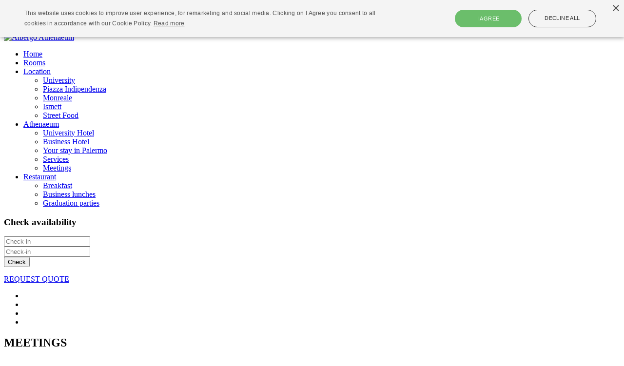

--- FILE ---
content_type: text/html; charset=utf-8
request_url: https://www.albergoathenaeum.it/index.php/en/albergo-athenaeum-in-palermo/meetings
body_size: 7817
content:
<!DOCTYPE html>
<html xmlns="http://www.w3.org/1999/xhtml" xml:lang="en-gb" lang="en-gb" dir="ltr">
<head>
  
  <link rel="stylesheet" href="https://unpkg.com/swiper/swiper-bundle.min.css"/>
<script src="https://unpkg.com/swiper/swiper-bundle.min.js"></script>
  
  
	<meta name="viewport" content="width=device-width, initial-scale=1.0"/>
	<base href="https://www.albergoathenaeum.it/index.php/en/albergo-athenaeum-in-palermo/meetings"/>
	<meta http-equiv="content-type" content="text/html; charset=utf-8"/>
	<meta name="author" content="Gianluca Cinà"/>
	<meta name="description" content="Albergo tre stelle nella zona universitaria di Palermo, Vicino i più importanti centri sanitari della città"/>
	<meta name="generator" content="Joomla! - Open Source Content Management"/>
	<title>Albergo Athenaeum, hotel for all kinds of meetings in Palermo</title>
	<link href="/templates/albergoathenaeum/favicon.ico" rel="shortcut icon" type="image/vnd.microsoft.icon"/>
	<link href="/templates/albergoathenaeum/css/template.css" rel="stylesheet" type="text/css"/>
	<link href="/templates/albergoathenaeum/css/personal.css" rel="stylesheet" type="text/css"/>
	<link href="/modules/mod_blueimpgallery/theme/bootstrap-image-gallery.min.css" rel="stylesheet" type="text/css"/>
	<link href="/modules/mod_blueimpgallery/theme/blueimp-gallery.min.css" rel="stylesheet" type="text/css"/>
	<link href="/modules/mod_simple_responsive_slideshow/theme/flexslider.css" rel="stylesheet" type="text/css"/>
	<link href="/media/mod_languages/css/template.css?98aa8990b3f0d7b07df63a2d83e14d71" rel="stylesheet" type="text/css"/>
	<style type="text/css">.gn_clear{clear:both;height:0;line-height:0}.gn_header_1{background-color:transparent;border:0;border-bottom:none;padding:0}.gn_static_1{border:0;border-top:none;padding:0;height:auto;background-color:transparent;overflow:hidden}</style>
	<script type="application/json" class="joomla-script-options new">{"csrf.token":"7a4bfaa168b54ac9007f9aefbfc39f22","system.paths":{"root":"","base":""},"joomla.jtext":{"JLIB_FORM_FIELD_INVALID":"Invalid field:&#160"}}</script>
	<script src="/media/system/js/mootools-core.js?98aa8990b3f0d7b07df63a2d83e14d71" type="text/javascript"></script>
	<script src="/media/system/js/core.js?98aa8990b3f0d7b07df63a2d83e14d71" type="text/javascript"></script>
	<script src="/media/jui/js/jquery.min.js?98aa8990b3f0d7b07df63a2d83e14d71" type="text/javascript"></script>
	<script src="/media/jui/js/jquery-noconflict.js?98aa8990b3f0d7b07df63a2d83e14d71" type="text/javascript"></script>
	<script src="/media/jui/js/jquery-migrate.min.js?98aa8990b3f0d7b07df63a2d83e14d71" type="text/javascript"></script>
	<script src="/media/system/js/punycode.js?98aa8990b3f0d7b07df63a2d83e14d71" type="text/javascript"></script>
	<script src="/media/system/js/validate.js?98aa8990b3f0d7b07df63a2d83e14d71" type="text/javascript"></script>
	<script src="/media/system/js/caption.js?98aa8990b3f0d7b07df63a2d83e14d71" type="text/javascript"></script>
	<script src="/media/jui/js/bootstrap.min.js?98aa8990b3f0d7b07df63a2d83e14d71" type="text/javascript"></script>
	<script src="/templates/albergoathenaeum/js/template.js" type="text/javascript"></script>
	<script src="https://ajax.googleapis.com/ajax/libs/jquery/1/jquery.min.js" type="text/javascript"></script>
	<script src="/modules/mod_simple_responsive_slideshow/js/jquery.flexslider.js" type="text/javascript"></script>
	<script type="text/javascript">jQuery(window).on('load',function(){new JCaption('img.caption');});</script>

			<link href='//fonts.googleapis.com/css?family=Kreon:400,700' rel='stylesheet' type='text/css'/>

		
		<!--[if lt IE 9]>
		<script src="/media/jui/js/html5.js"></script>
	<![endif]-->
	<!-- Google Analytics - begin -->
	<script>(function(i,s,o,g,r,a,m){i['GoogleAnalyticsObject']=r;i[r]=i[r]||function(){(i[r].q=i[r].q||[]).push(arguments)},i[r].l=1*new Date();a=s.createElement(o),m=s.getElementsByTagName(o)[0];a.async=1;a.src=g;m.parentNode.insertBefore(a,m)})(window,document,'script','//www.google-analytics.com/analytics.js','ga');ga('create','UA-40735858-42','auto',{'allowLinker':true});ga('require','linker');ga('linker:autoLink',['secure.visioni.info']);ga('send','pageview');</script>
	<!-- Google Analytics - end -->
</head>

<body class="site com_content view-article no-layout no-task itemid-149 fluid">

	<!-- Body -->
	<div class="body">
		<!-- FB Plugin Inizio -->
		<div id="fb-root"></div>
		<script>(function(d,s,id){var js,fjs=d.getElementsByTagName(s)[0];if(d.getElementById(id))return;js=d.createElement(s);js.id=id;js.src="//connect.facebook.net/en_US/all.js#xfbml=1&appId=71022339304";fjs.parentNode.insertBefore(js,fjs);}(document,'script','facebook-jssdk'));</script>
		<!-- FB Plugin Fine -->
		<div class="container-fluid">
			<!-- Header -->
			<header class="header" role="banner">
				<div class="header-inner clearfix">
					<div class="header-search pull-right">
								<div class="moduletable">
						<div class="mod-languages">

	<ul class="lang-inline" dir="ltr">
						<li>
			<a href="/index.php/it/">
							Italiano						</a>
			</li>
											<li class="lang-active">
			<a href="https://www.albergoathenaeum.it/index.php/en/albergo-athenaeum-in-palermo/meetings">
							English 						</a>
			</li>
				</ul>

</div>
		</div>
	
					</div>
				</div>
			</header>
			<!-- Navigation -->
						<nav class="navigation" role="navigation">

					<div class="navbar">
						<div class="navbar-inner">
							<a class="btn btn-navbar" data-toggle="collapse" data-target=".nav-collapse">
								<span class="icon-bar"></span>
								<span class="icon-bar"></span>
								<span class="icon-bar"></span>
							</a>
							<a class="brand pull-left" href="/">
								<img src="https://www.albergoathenaeum.it/images/albergo-athenaeum-logo-con-badge20.png" alt="Albergo Athenaeum"/> 							</a>
							<div class="nav-collapse collapse">
								<div class="dropdown">
									<ul class="nav menu mod-list">
<li class="item-136 default"><a href="/index.php/en/">Home </a></li><li class="item-137"><a href="/index.php/en/rooms-at-albergo-athenaeum-in-palermo">Rooms</a></li><li class="item-138 deeper parent"><a href="/index.php/en/albergo-athenaeum-located-in-a-strategic-position-in-palermo">Location</a><ul class="nav-child unstyled small"><li class="item-139"><a href="/index.php/en/albergo-athenaeum-located-in-a-strategic-position-in-palermo/albergo-athenaeum-near-the-university-of-palermo">University</a></li><li class="item-140"><a href="/index.php/en/albergo-athenaeum-located-in-a-strategic-position-in-palermo/albergo-athenaeum-near-piazza-indipendenza-in-palermo">Piazza Indipendenza</a></li><li class="item-141"><a href="/index.php/en/albergo-athenaeum-located-in-a-strategic-position-in-palermo/albergo-athenaeum-near-monreale">Monreale</a></li><li class="item-142"><a href="/index.php/en/albergo-athenaeum-located-in-a-strategic-position-in-palermo/albergo-athenaeum-near-ismett">Ismett</a></li><li class="item-143"><a href="/index.php/en/albergo-athenaeum-located-in-a-strategic-position-in-palermo/the-street-food-of-palermo-famous-worldwide">Street Food</a></li></ul></li><li class="item-144 active deeper parent"><a href="/index.php/en/albergo-athenaeum-in-palermo">Athenaeum </a><ul class="nav-child unstyled small"><li class="item-145"><a href="/index.php/en/albergo-athenaeum-in-palermo/albergo-athenaeum-near-the-university-of-palermo">University Hotel</a></li><li class="item-146"><a href="/index.php/en/albergo-athenaeum-in-palermo/hotel-business-in-palermo">Business Hotel</a></li><li class="item-147"><a href="/index.php/en/albergo-athenaeum-in-palermo/your-stay-in-palermo">Your stay in Palermo</a></li><li class="item-148"><a href="/index.php/en/albergo-athenaeum-in-palermo/servizi">Services</a></li><li class="item-149 current active"><a href="/index.php/en/albergo-athenaeum-in-palermo/meetings">Meetings</a></li></ul></li><li class="item-150 deeper parent"><a href="/index.php/en/restaurant-albergo-athenaeum">Restaurant</a><ul class="nav-child unstyled small"><li class="item-151"><a href="/index.php/en/restaurant-albergo-athenaeum/breakfast-at-albergo-athenaeum-in-palermo-a-sweet-and-savoury-buffet">Breakfast</a></li><li class="item-152"><a href="/index.php/en/restaurant-albergo-athenaeum/restaurant-for-business-lunches-in-palermo">Business lunches</a></li><li class="item-153"><a href="/index.php/en/restaurant-albergo-athenaeum/graduation-parties">Graduation parties</a></li></ul></li></ul>

								</div>
							</div>
						</div>
					</div>
			</nav>
						<div id="slideshow">
						<div class="moduletable booking maxsize">
							<h3>Check availability</h3>
						<div class="booking-container-all pull-left"><script type="text/javascript">document.write('<style type="text/css">@import url(https://www.albergoathenaeum.it/modules/mod_passepartout_book/tmpl/css/passepartout_book.css);<\/style>');</script>
<script type="text/javascript">document.write('<script type="text/javascript" src="https://www.albergoathenaeum.it/modules/mod_passepartout_book/tmpl/lib/jscalendar/calendar_stripped.js"><\/script>');document.write('<script type="text/javascript" src="https://www.albergoathenaeum.it/modules/mod_passepartout_book/tmpl/lib/jscalendar/lang/calendar-en.js"><\/script>');document.write('<script type="text/javascript" src="https://www.albergoathenaeum.it/modules/mod_passepartout_book/tmpl/lib/jscalendar/calendar-setup_stripped.js"><\/script>');document.write('<style type="text/css">@import url(https://www.albergoathenaeum.it/modules/mod_passepartout_book/tmpl/lib/jscalendar/skins/aqua/theme.css);<\/style>');document.write('<script type="text/javascript" src="https://www.albergoathenaeum.it/modules/mod_passepartout_book/tmpl/js/jscalendar_custom.js"><\/script>');</script>
<div class="booking_form_container-bar"><form name="booking_form_bar" action="https://secure.visioni.info/albergoathenaeum.it/book/booking/index.php" method="get" enctype="multipart/form-data" class="booking_form form-inline">
<script type="text/javascript">var frm=document.booking_form_bar;</script>
<input type="hidden" name="lang" value="en"/>
<div class="input-append">
<input type="text" class="input-medium" name="date_from" id="date_from" value="" maxlength="10" placeholder="Check-in"/>
<span class="add-on">
<i id="calendar_date_from" class="icon-calendar icon-white" alt="" title="Click to select a date" style=" border: none; cursor: pointer;"></i>
<script type="text/javascript">Calendar.setup({inputField:"date_from",onClose:function(cal){chainCalendars('date_to',cal.date,1);cal.hide();},ifFormat:"%d/%m/%Y",daFormat:"%d/%m/%Y",button:"calendar_date_from",firstDay:1});</script>
</span>
</div>
<div class="input-append">
<input type="text" class="input-medium" name="date_to" id="date_to" value="" maxlength="10" placeholder="Check-in"/>
<span class="add-on">
<i id="calendar_date_to" class="icon-calendar icon-white" alt="" title="Click to select a date" style=" border: none; cursor: pointer;"></i>
<script type="text/javascript">Calendar.setup({inputField:"date_to",onClose:function(cal){chainCalendars('date_from',cal.date,-1);cal.hide();},ifFormat:"%d/%m/%Y",daFormat:"%d/%m/%Y",button:"calendar_date_to",firstDay:1});</script>
</span>
</div>
<button name="book_now" class="button btn" onclick="_gaq.push(['_link', 'https://secure.visioni.info/albergoathenaeum.it/book']); this.form.submit(); return false;">Check</button></form>
</div></div>		</div>
			<div class="moduletable crobtn">
						

<div class="custom crobtn">
	<p><a href="https://secure.visioni.info/albergoathenaeum.it/book/booking/quote_request.php?lang=en" target="_blank" rel="noopener noreferrer">REQUEST QUOTE</a></p></div>
		</div>
			<div class="moduletable slideshow">
						
<script type="text/javascript">jQuery.noConflict();jQuery(window).load(function(){jQuery('.flexslider').flexslider({animation:"fade",slideDirection:"horizontal",slideshow:true,slideshowSpeed:5000,animationDuration:600,directionNav:true,controlNav:false,keyboardNav:false,mousewheel:false,randomize:true,animationLoop:true,pauseOnAction:false,pauseOnHover:false});});</script>
			<div class="flexslider" style="background-color: #FFFFFF;">
		    <ul class="slides">
		    	<li>
		    		 <img src="/images/slideshow/meeting/slide-meeting.jpg" alt=""/> 		    				    	</li>
		    	<li>
		    		 <img src="/images/slideshow/meeting/slide-meeting-2.jpg" alt=""/> 		    				    	</li>
		    	<li>
		    		 <img src="/images/slideshow/meeting/slide-meeting-3.jpg" alt=""/> 		    				    	</li>
		    	<li>
		    		 <img src="/images/slideshow/meeting/slide_meeting.jpg" alt=""/> 		    				    	</li>
		    </ul>
		  </div>


		</div>
	
			</div>
			<div class="row-fluid">
								<main id="content" role="main" class="span9">
					<!-- Begin Content -->
					<div id="system-message-container">
	</div>

					<div class="item-page" itemscope itemtype="https://schema.org/Article">
	<meta itemprop="inLanguage" content="en-GB"/>
	
		
			<div class="page-header">
		<h2 itemprop="headline">
			MEETINGS		</h2>
							</div>
					
		
	
	
		
								<div itemprop="articleBody">
		<p>Albergo Athenaeum is the ideal venue for <span lang="en-GB"><strong>meetings</strong> in <strong>Palermo</strong></span> thanks to its proximity to the <span lang="en-GB">Catania-Messina motorway</span>, the <a href="/index.php/en/albergo-athenaeum-in-palermo/albergo-athenaeum-near-the-university-of-palermo" hreflang="en">University of Palermo</a> and the city centre. The <strong><span lang="en-GB">conference room</span> </strong>has a <strong><span lang="en-GB">50-seat capacity</span></strong> and is ideal for small meetings, press conferences and round tables. There is a table that can accommodate up to 4 speakers and the room is equipped with an overhead video projector and an easel for flip charts.</p>
<p>Let <strong>Albergo <span lang="en-GB">Athenaeum</span></strong> organise your meetings and put at your disposition a modern versatile space with all the amenities needed for a high-level meeting, as well as a knowledgeable and well-trained staff to handle every aspect of the event with expertise.</p>
<p>For <span lang="en-GB"><strong>meetings</strong> and <strong>conventions</strong></span>, the hotel <a href="/index.php/en/restaurant-albergo-athenaeum" hreflang="en">restaurant</a> is available for <span lang="en-GB"><strong>coffee</strong> <strong>breaks</strong></span>, <span lang="en-GB"><strong>light</strong> <strong>lunches</strong></span> and full meals, if desired, for all participants. High quality service is guaranteed to ensure guests can dine comfortably at the venue without having to leave the building.</p>
<p>The presence of single and double rooms for individual use, <span lang="en-GB"><strong>free</strong> <strong>Wi</strong>-<strong>Fi</strong></span> and <span lang="en-GB"><strong>private</strong> <strong>parking</strong></span> make Albergo Athenaeum the ideal place to organise <span lang="en-GB"><strong>business</strong> <strong>meetings</strong></span> in Palermo.</p>
<p> </p>
<p lang="en-GB"><br/><br/></p>
<p> </p>	</div>

	
							</div>

                  			<div class="moduletable">
						
<div id="links" class="carousel slide media-carousel">
	<div class="carousel-inner">
		<div class="item active">			<div class="span3 gallery-item">
				<a href="https://www.albergoathenaeum.it/images/gallery/team/team-athenaeum-01.jpg" data-gallery>
					<img src="https://www.albergoathenaeum.it/images/gallery/team/team-athenaeum-01.jpg" alt=""/>
				</a>
							</div>
						<div class="span3 gallery-item">
				<a href="https://www.albergoathenaeum.it/images/gallery/team/team-athenaeum-02.jpg" data-gallery>
					<img src="https://www.albergoathenaeum.it/images/gallery/team/team-athenaeum-02.jpg" alt=""/>
				</a>
							</div>
						<div class="span3 gallery-item">
				<a href="https://www.albergoathenaeum.it/images/gallery/team/team-athenaeum-03.jpg" data-gallery>
					<img src="https://www.albergoathenaeum.it/images/gallery/team/team-athenaeum-03.jpg" alt=""/>
				</a>
							</div>
						<div class="span3 gallery-item">
				<a href="https://www.albergoathenaeum.it/images/gallery/team/team-athenaeum-04.jpg" data-gallery>
					<img src="https://www.albergoathenaeum.it/images/gallery/team/team-athenaeum-04.jpg" alt=""/>
				</a>
							</div>
			</div><div class="item">			<div class="span3 gallery-item">
				<a href="https://www.albergoathenaeum.it/images/gallery/team/team-athenaeum-05.jpg" data-gallery>
					<img src="https://www.albergoathenaeum.it/images/gallery/team/team-athenaeum-05.jpg" alt=""/>
				</a>
							</div>
						<div class="span3 gallery-item">
				<a href="https://www.albergoathenaeum.it/images/gallery/team/team-athenaeum-06.jpg" data-gallery>
					<img src="https://www.albergoathenaeum.it/images/gallery/team/team-athenaeum-06.jpg" alt=""/>
				</a>
							</div>
						<div class="span3 gallery-item">
				<a href="https://www.albergoathenaeum.it/images/gallery/team/team-athenaeum-08.jpg" data-gallery>
					<img src="https://www.albergoathenaeum.it/images/gallery/team/team-athenaeum-08.jpg" alt=""/>
				</a>
							</div>
						<div class="span3 gallery-item">
				<a href="https://www.albergoathenaeum.it/images/gallery/team/team-athenaeum-09.jpg" data-gallery>
					<img src="https://www.albergoathenaeum.it/images/gallery/team/team-athenaeum-09.jpg" alt=""/>
				</a>
							</div>
			</div>	</div>
	<!-- Carousel nav -->
	<a class="carousel-control left" href="#links" data-slide="prev">&lsaquo;</a>
	<a class="carousel-control right" href="#links" data-slide="next">&rsaquo;</a>
</div>

<script src="/modules/mod_blueimpgallery/js/jquery.blueimp-gallery.min.js"></script>
<script src="/modules/mod_blueimpgallery/js/bootstrap-image-gallery.js"></script>
<script type="text/javascript">jQuery.noConflict();jQuery(document).ready(function($){$('body').append('<div id="blueimp-gallery" class="blueimp-gallery blueimp-gallery-controls" data-use-bootstrap-modal="false"><div class="slides"></div><h3 class="title"></h3><a class="prev">‹</a><a class="next">›</a><a class="close">×</a><a class="play-pause"></a><ol class="indicator"></ol><div class="modal fade"><div class="modal-dialog"><div class="modal-content"><div class="modal-header"><button type="button" class="close" aria-hidden="true">&times;</button><h4 class="modal-title"></h4></div><div class="modal-body next"></div><div class="modal-footer"><button type="button" class="btn btn-default pull-left prev"><i class="glyphicon glyphicon-chevron-left"></i>Previous</button><button type="button" class="btn btn-primary next">Next<i class="glyphicon glyphicon-chevron-right"></i></button></div></div></div></div></div>');});</script>
		</div>
	
					<!-- End Content -->
				</main>
								<div id="aside" class="span3">
					<!-- Begin Right Sidebar -->
							<div class="moduletable offbar">
						

<div class="custom offbar">
	<div id="prenota_offerte" class="swiper mySwiper2">
      <div id='bmg_div1' class="swiper-wrapper">
      </div>
      <div id="bmg_div_txt"></div>
<div class="swiper-button-next"></div>
      <div class="swiper-button-prev"></div>
</div>
<style>.offbar{display:none}</style></div>
		</div>
	
					<!-- End Right Sidebar -->
				</div>
															<div class="moduletable bottom">
						
<div>
  <ul class="thumbnails globalnews" style="margin:0">
    
<li class="span4 gn_static gn_static_1">
	<div class="thumbnail">
      <center><a href="/index.php/en/muoversi-a-palermo-2"><img src="/images/gbnews-bottom/palermo8a.jpg" alt="IMAGE" style="border:0;"/></a></center>
      <h3><a href="/index.php/en/muoversi-a-palermo-2">Getting Around Palermo</a></h3>
      <p>Albergo Athenaeum is located in a strategic position, ideal for getting around Palermo and its province without hassles, according to your vacation...</p>
      <span><a href="/index.php/en/muoversi-a-palermo-2">Read More...</a></span>
</div></li>

<li class="span4 gn_static gn_static_1">
	<div class="thumbnail">
      <center><a href="/index.php/en/albergo-athenaeum-in-palermo/servizi"><img src="/images/servizi.jpg" alt="IMAGE" style="border:0;"/></a></center>
      <h3><a href="/index.php/en/albergo-athenaeum-in-palermo/servizi">Services</a></h3>
      <p>Special customer care, including all the details that make for an unforgettable stay: this is what hospitality means for us at Albergo Athenaeum....</p>
      <span><a href="/index.php/en/albergo-athenaeum-in-palermo/servizi">Read More...</a></span>
</div></li>

<li class="span4 gn_static gn_static_1">
	<div class="thumbnail">
      <center><a href="/index.php/en/albergo-athenaeum-located-in-a-strategic-position-in-palermo/the-street-food-of-palermo-famous-worldwide"><img src="/images/gbnews-bottom/panellecrocch.jpg" alt="IMAGE" style="border:0;"/></a></center>
      <h3><a href="/index.php/en/albergo-athenaeum-located-in-a-strategic-position-in-palermo/the-street-food-of-palermo-famous-worldwide">Street Food</a></h3>
      <p>The Ballarò Market and its bright colours and cheerful vibrations is a few minutes’ walk from Albergo Athenaeum. Here lovers of new taste...</p>
      <span><a href="/index.php/en/albergo-athenaeum-located-in-a-strategic-position-in-palermo/the-street-food-of-palermo-famous-worldwide">Read More...</a></span>
</div></li>
  </ul>
</div>
<div class="gn_clear"></div>
		</div>
	
							</div>
		</div>
	</div>
	<!-- Footer -->
	<footer class="footer" role="contentinfo">
		<div class="container-fluid">
			<ul class="nav menu mod-list">
<li class="item-155"><a href="/index.php/en/albergo-athenaeum-in-palermo/servizi">Services</a></li><li class="item-156 parent"><a href="/index.php/en/muoversi-a-palermo-2">Getting around Palermo</a></li><li class="item-161 parent"><a href="/index.php/en/special-discounts">Special Discounts</a></li><li class="item-166"><a href="/index.php/en/contact">Contact</a></li><li class="item-167"><a href="/index.php/en/location">Location</a></li></ul>


<div id="legalinfo" class="modal hide fade" tabindex="-1" role="dialog" aria-hidden="true">
	<div class="modal-header">
	    <button type="button" class="close" data-dismiss="modal" aria-hidden="true">×</button>
	</div>
	<div class="modal-body">
		<p>Albergo Athenaeum, Via Luigi Giannettino, 4, 90128 Palermo - Tel. +39 091 652 3529 - info@albergoathenaeum.it</p>
<p>Servizi Alberghieri srl - Via Luigi Giannettino, 4, 90128 Palermo - CF e Num. Iscrizione Reg. Imprese Pa 06216780822 - Cap. soc. iv €10.000,00</p>
<p>CIR Codice Identificativo Regionale N. 19082053A300109</p>    
	</div>
</div>
<div class="footer1">  
<a href="#legalinfo" role="button" class="legal" data-toggle="modal">
<i class="icon-feather"></i> Legal info</a>
<a class="visioni" href="http://www.visioni.info/" title="Visioni - We Network" target="blank">
<img src="/templates/albergoathenaeum/images/logo-v.png" alt="" class="customImage"/>
<span>
Web Marketing strategy</span>
</a>
<a href="https://www.visioni.info/index.php/Contenuti/privacy-policy.html" class="cookielink" target="_blank">Cookies Policy<a/>
</div>
<!--<div class="footer2"><a href="https://www.joomla.org">Joomla!</a> is Free Software released under the <a href="https://www.gnu.org/licenses/gpl-2.0.html">GNU General Public License.</a></div>-->


<div class="custom pull-right">
	<p><a href="/index.php/it/contatti-albergo-athenaeum/qualita" rel="alternate"><img style="width: 40px;" src="/images/LOGO_CSQ.jpg" alt=""/></a><img style="width: 60px; background: rgba(255,255,255,0.9);" src="/images/sky-logo.png" alt=""/><a href="https://it-it.facebook.com/pages/Hotel-Albergo-Athenaeum/155417737814752" target="_blank"><img style="width: 35px;" src="/images/FB-f-Logo__blue_50.png" alt=""/></a></p></div>

<!--			<p class="pull-right"><a href="#top" id="back-top">TPL_PROTOSTAR_BACKTOTOP</a></p>-->
		</div>
	</footer>
	
		<!-- Cookie Script -->
		<!--Start Cookie Script--> <script type="text/javascript" charset="UTF-8" src="//cdn.cookie-script.com/s/0e928bf7c00f3fc2c7fd54627d42ed35.js"></script> <!--End Cookie Script-->
	      
    <script>var bmg_rss_book_url='https://secure.visioni.info/albergoathenaeum.it/book';var bmg_rss_book_lang='en';var bmg_rss_mod_id='1';var bmg_rss_mod_id2='2';var bmg_rss_feed='https://secure.visioni.info/albergoathenaeum.it/book/html/rss_offers.php';</script>
<script>function bmg_list_items_rss($,id,xml){var bmg_rss_jQuery=$;bmg_rss_jQuery('#'+id).empty();var items=bmg_rss_jQuery('item',xml);var colboot='swiper-slide';if(items.size()>0){$('.offbar').fadeIn();$('#bmg_row').removeClass('no_off');}items.each(function(i){bmg_rss_jQuery('#'+id).append('<div class="bmg_item '+colboot+' '+i+'">'+bmg_format_item_rss($,this,i)+'</div>');});var swiper=new Swiper(".mySwiper2",{spaceBetween:50,navigation:{nextEl:" .swiper-button-next",prevEl:" .swiper-button-prev",},});}function bmg_format_item_rss($,item,i){var bmg_rss_jQuery=$;var image=bmg_rss_jQuery(item).find('bmg\\:image_box, image_box').text();var title=bmg_rss_jQuery('title',item).text();var description=bmg_rss_jQuery(item).find('bmg\\:description, description').text();var book_link=bmg_rss_jQuery(item).find('bmg\\:book_link, book_link').text();var book_date_from=bmg_rss_jQuery(item).find('bmg\\:book_date_from, book_date_from').text();var book_date_to=bmg_rss_jQuery(item).find('bmg\\:book_date_to, book_date_to').text();var html='';html+='<div class="content">';html+='<a href="#" class="footer-btn sppb-btn  sppb-btn-default sppb-btn-square" onclick="window.open(\''+book_link+'&amp;date_from='+book_date_from+'&amp;date_to='+book_date_to+'\', \'_blank\');">'
html+='<div class="img_box">';html+='<img src="'+image+'" alt="" title="" style="border: none; vertical-align: middle;" />';html+='</div>';html+='<div class="txt_box">';html+='<div class="off_title">'+title+'</div>';html+='</div>';html+='</a>'
html+='</div>';return html;};(function(){if(typeof bmg_rss_book_url==='undefined'){bmg_rss_book_url='https://secure.visioni.info/mocaccino.it/book';}if(typeof bmg_rss_book_cfg_url==='undefined'){bmg_rss_book_cfg_url=bmg_rss_book_url;}if(typeof bmg_rss_book_lang==='undefined'){bmg_rss_book_lang='it';}if(typeof bmg_rss_mod_id==='undefined'){bmg_rss_mod_id='';}if(typeof bmg_rss_mod_id2==='undefined'){bmg_rss_mod_id2='';}if(typeof bmg_rss_feed==='undefined'){bmg_rss_feed='';}var bmg_rss_jQuery;if(window.jQuery===undefined||window.jQuery.fn.jquery!=='1.5.1'){var script_tag=document.createElement('script');script_tag.setAttribute('type','text/javascript');script_tag.setAttribute('src',bmg_rss_book_url+'/lib/jquery/jquery-1.5.1.min.js');script_tag.onload=bmg_rss_scriptLoadHandler;script_tag.onreadystatechange=function(){if(this.readyState==='complete'||this.readyState==='loaded'){bmg_rss_scriptLoadHandler();}};(document.getElementsByTagName("head")[0]||document.documentElement).appendChild(script_tag);}else{bmg_rss_jQuery=window.jQuery;bmg_rss_main();}var bmg_rss_scriptLoadHandler_counter=0;function bmg_rss_scriptLoadHandler(){if(++bmg_rss_scriptLoadHandler_counter>1)return;bmg_rss_jQuery=window.jQuery.noConflict(true);bmg_rss_main();}function bmg_rss_main(){bmg_rss_jQuery(document).ready(function($){$.ajaxSetup({cache:true});$.getScript(bmg_rss_book_url+'/bmg_rss/post_to_url.js');$.getScript(bmg_rss_book_url+'/bmg_rss/bmg_rss_lang.js.php?lang='+bmg_rss_book_lang);bmg_rss_load_module();});}function bmg_rss_load_module(){bmg_rss_jQuery(document).ready(function($){$.ajax({cache:false,url:bmg_rss_feed+((bmg_rss_feed.indexOf('?')<0)?'?':'&')+'lang='+bmg_rss_book_lang+'&callback=?',dataType:"json",success:function(xml){bmg_list_items_rss($,'bmg_div'+bmg_rss_mod_id,xml);bmg_list_items_rss($,'bmg_div'+bmg_rss_mod_id2,xml);}});});}})();</script>
      

      
</body>
</html>




--- FILE ---
content_type: application/javascript
request_url: https://secure.visioni.info/albergoathenaeum.it/book/bmg_rss/bmg_rss_lang.js.php?lang=en
body_size: 468
content:
(function() {
	var strings = {"BMG_STARTING_FROM":"Starting from","BMG_VIEW_THIS_STRUCTURE":"View this structure","BMG_VIEW_THIS_PACKAGE":"View this package","BMG_VIEW_THIS_OFFER":"View this offer","BMG_BOOK_THIS_STRUCTURE":"Book this structure","BMG_BOOK_THIS_PACKAGE":"Book this package","BMG_BOOK_THIS_OFFER":"Book this offer","BMG_BOOK_NOW":"Book now","BMG_BOOK":"Book"};
	if (typeof BMG == 'undefined') {
		BMG = {};
		BMG.Text = {
			strings: {},
			'_': function(key, def) {
				return typeof this.strings[key.toUpperCase()] !== 'undefined' ? this.strings[key.toUpperCase()] : def;
			},
			load: function(object) {
				for (var key in object) {
					this.strings[key.toUpperCase()] = object[key];
				}
				return this;
			}
		};
	}
	BMG.Text.load(strings);
})();

--- FILE ---
content_type: application/javascript
request_url: https://secure.visioni.info/albergoathenaeum.it/book/html/rss_offers.php?lang=en&callback=jQuery15108954760559658181_1768379530779&_=1768379530802
body_size: 460
content:
jQuery15108954760559658181_1768379530779("<?xml version=\"1.0\" encoding=\"UTF-8\" ?>\n<rss version=\"2.0\" xmlns:atom=\"http:\/\/www.w3.org\/2005\/Atom\" xmlns:bmg=\"http:\/\/www.visioni.info\/bmg-dtd\/\">\n<channel>\n<atom:link href=\"https:\/\/secure.visioni.info\/albergoathenaeum.it\/book\/html\/rss_offers.php\" rel=\"self\" type=\"application\/rss+xml\" \/>\n<title>Albergo Athenaeum - Hotel - BeMyGuest - the booking engine<\/title>\n<link>https:\/\/secure.visioni.info\/albergoathenaeum.it\/book\/booking\/index.php<\/link>\n<description>Albergo Athenaeum<\/description>\n<\/channel>\n<\/rss>\n")

--- FILE ---
content_type: text/plain
request_url: https://www.google-analytics.com/j/collect?v=1&_v=j102&a=297304685&t=pageview&_s=1&dl=https%3A%2F%2Fwww.albergoathenaeum.it%2Findex.php%2Fen%2Falbergo-athenaeum-in-palermo%2Fmeetings&ul=en-us%40posix&dt=Albergo%20Athenaeum%2C%20hotel%20for%20all%20kinds%20of%20meetings%20in%20Palermo&sr=1280x720&vp=1280x720&_u=IGBACEABBAAAACAAI~&jid=196093074&gjid=1742129659&cid=2098707572.1768379528&tid=UA-40735858-42&_gid=1526086224.1768379528&_r=1&_slc=1&z=1637303346
body_size: -452
content:
2,cG-2N2J310LNN